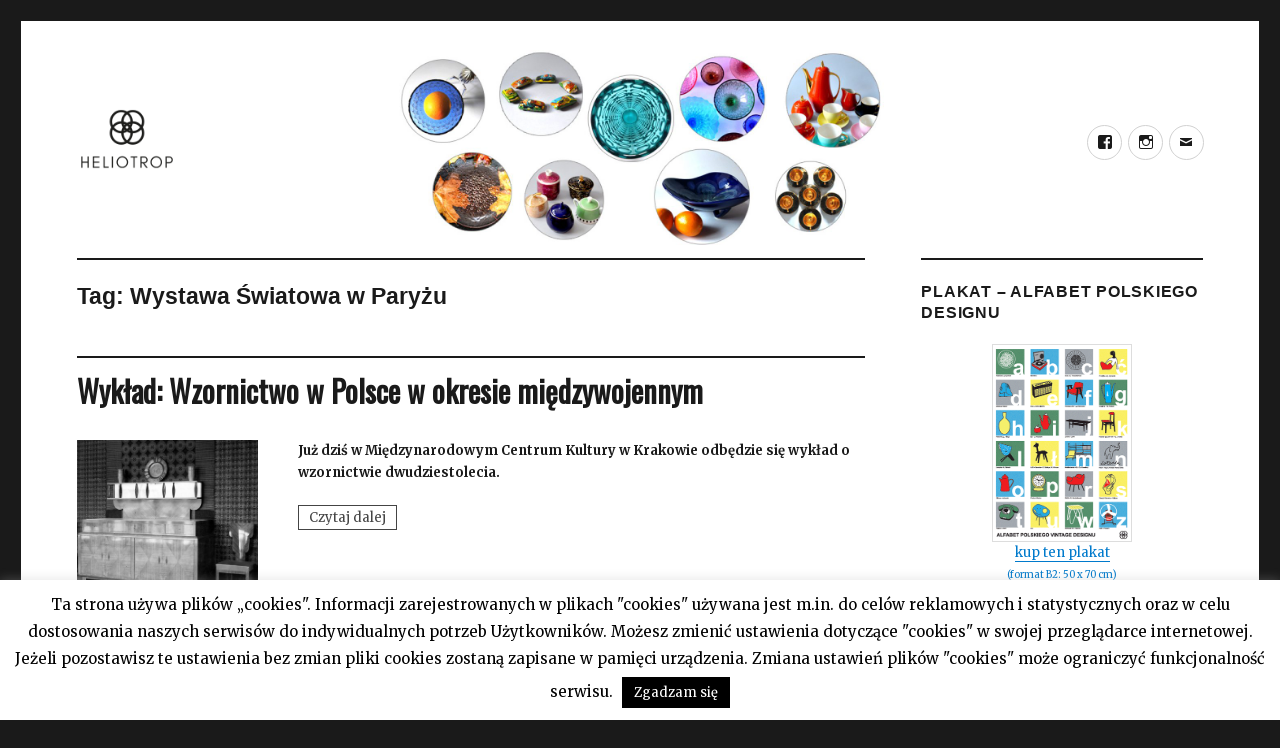

--- FILE ---
content_type: text/html; charset=UTF-8
request_url: https://heliotropvintage.pl/tag/wystawa-swiatowa-w-paryzu/
body_size: 10501
content:

<!DOCTYPE html>
<html lang="pl-PL"
 xmlns:fb="http://ogp.me/ns/fb#" class="no-js">
<head>
	<meta name="description" content="Heliotrop Vintage - Blog o designie &#8211; wystawach, szkle, ceramice, meblach." />
	<meta charset="UTF-8">
	<meta name="viewport" content="width=device-width, initial-scale=1">
	<link rel="profile" href="http://gmpg.org/xfn/11">
		<script>(function(html){html.className = html.className.replace(/\bno-js\b/,'js')})(document.documentElement);</script>
<title>Wystawa Światowa w Paryżu &#8211; Heliotrop Vintage</title>
<meta name='robots' content='max-image-preview:large' />
<link rel='dns-prefetch' href='//platform-api.sharethis.com' />
<link rel='dns-prefetch' href='//fonts.googleapis.com' />
<link rel='dns-prefetch' href='//s.w.org' />
<link rel="alternate" type="application/rss+xml" title="Heliotrop Vintage &raquo; Kanał z wpisami" href="https://heliotropvintage.pl/feed/" />
<link rel="alternate" type="application/rss+xml" title="Heliotrop Vintage &raquo; Kanał z wpisami otagowanymi jako Wystawa Światowa w Paryżu" href="https://heliotropvintage.pl/tag/wystawa-swiatowa-w-paryzu/feed/" />
		<script type="text/javascript">
			window._wpemojiSettings = {"baseUrl":"https:\/\/s.w.org\/images\/core\/emoji\/13.1.0\/72x72\/","ext":".png","svgUrl":"https:\/\/s.w.org\/images\/core\/emoji\/13.1.0\/svg\/","svgExt":".svg","source":{"concatemoji":"https:\/\/heliotropvintage.pl\/wp-includes\/js\/wp-emoji-release.min.js?ver=5.8.12"}};
			!function(e,a,t){var n,r,o,i=a.createElement("canvas"),p=i.getContext&&i.getContext("2d");function s(e,t){var a=String.fromCharCode;p.clearRect(0,0,i.width,i.height),p.fillText(a.apply(this,e),0,0);e=i.toDataURL();return p.clearRect(0,0,i.width,i.height),p.fillText(a.apply(this,t),0,0),e===i.toDataURL()}function c(e){var t=a.createElement("script");t.src=e,t.defer=t.type="text/javascript",a.getElementsByTagName("head")[0].appendChild(t)}for(o=Array("flag","emoji"),t.supports={everything:!0,everythingExceptFlag:!0},r=0;r<o.length;r++)t.supports[o[r]]=function(e){if(!p||!p.fillText)return!1;switch(p.textBaseline="top",p.font="600 32px Arial",e){case"flag":return s([127987,65039,8205,9895,65039],[127987,65039,8203,9895,65039])?!1:!s([55356,56826,55356,56819],[55356,56826,8203,55356,56819])&&!s([55356,57332,56128,56423,56128,56418,56128,56421,56128,56430,56128,56423,56128,56447],[55356,57332,8203,56128,56423,8203,56128,56418,8203,56128,56421,8203,56128,56430,8203,56128,56423,8203,56128,56447]);case"emoji":return!s([10084,65039,8205,55357,56613],[10084,65039,8203,55357,56613])}return!1}(o[r]),t.supports.everything=t.supports.everything&&t.supports[o[r]],"flag"!==o[r]&&(t.supports.everythingExceptFlag=t.supports.everythingExceptFlag&&t.supports[o[r]]);t.supports.everythingExceptFlag=t.supports.everythingExceptFlag&&!t.supports.flag,t.DOMReady=!1,t.readyCallback=function(){t.DOMReady=!0},t.supports.everything||(n=function(){t.readyCallback()},a.addEventListener?(a.addEventListener("DOMContentLoaded",n,!1),e.addEventListener("load",n,!1)):(e.attachEvent("onload",n),a.attachEvent("onreadystatechange",function(){"complete"===a.readyState&&t.readyCallback()})),(n=t.source||{}).concatemoji?c(n.concatemoji):n.wpemoji&&n.twemoji&&(c(n.twemoji),c(n.wpemoji)))}(window,document,window._wpemojiSettings);
		</script>
		<style type="text/css">
img.wp-smiley,
img.emoji {
	display: inline !important;
	border: none !important;
	box-shadow: none !important;
	height: 1em !important;
	width: 1em !important;
	margin: 0 .07em !important;
	vertical-align: -0.1em !important;
	background: none !important;
	padding: 0 !important;
}
</style>
	<link rel='stylesheet' id='wp-block-library-css'  href='https://heliotropvintage.pl/wp-includes/css/dist/block-library/style.min.css?ver=5.8.12' type='text/css' media='all' />
<link rel='stylesheet' id='cookie-law-info-css'  href='https://heliotropvintage.pl/wp-content/plugins/cookie-law-info/public/css/cookie-law-info-public.css?ver=2.0.6' type='text/css' media='all' />
<link rel='stylesheet' id='cookie-law-info-gdpr-css'  href='https://heliotropvintage.pl/wp-content/plugins/cookie-law-info/public/css/cookie-law-info-gdpr.css?ver=2.0.6' type='text/css' media='all' />
<link rel='stylesheet' id='event-post-css'  href='https://heliotropvintage.pl/wp-content/plugins/event-post/css/event-post.css?ver=1640685620' type='text/css' media='all' />
<link rel='stylesheet' id='openlayers-css'  href='https://heliotropvintage.pl/wp-content/plugins/event-post/css/ol.css?ver=1640685620' type='text/css' media='all' />
<link rel='stylesheet' id='dashicons-css'  href='https://heliotropvintage.pl/wp-includes/css/dashicons.min.css?ver=5.8.12' type='text/css' media='all' />
<link rel='stylesheet' id='wpos-slick-style-css'  href='https://heliotropvintage.pl/wp-content/plugins/wp-responsive-recent-post-slider/assets/css/slick.css?ver=1.4.4' type='text/css' media='all' />
<link rel='stylesheet' id='wppsac-public-style-css'  href='https://heliotropvintage.pl/wp-content/plugins/wp-responsive-recent-post-slider/assets/css/recent-post-style.css?ver=1.4.4' type='text/css' media='all' />
<link rel='stylesheet' id='twentysixteen-fonts-css'  href='https://fonts.googleapis.com/css?family=Merriweather%3A400%2C700%2C900%2C400italic%2C700italic%2C900italic%7CInconsolata%3A400&#038;subset=latin%2Clatin-ext' type='text/css' media='all' />
<link rel='stylesheet' id='genericons-css'  href='https://heliotropvintage.pl/wp-content/themes/twentysixteen/genericons/genericons.css?ver=3.4.1' type='text/css' media='all' />
<link rel='stylesheet' id='twentysixteen-style-css'  href='https://heliotropvintage.pl/wp-content/themes/twentysixteen/style.css?ver=5.8.12' type='text/css' media='all' />
<!--[if lt IE 10]>
<link rel='stylesheet' id='twentysixteen-ie-css'  href='https://heliotropvintage.pl/wp-content/themes/twentysixteen/css/ie.css?ver=20160816' type='text/css' media='all' />
<![endif]-->
<!--[if lt IE 9]>
<link rel='stylesheet' id='twentysixteen-ie8-css'  href='https://heliotropvintage.pl/wp-content/themes/twentysixteen/css/ie8.css?ver=20160816' type='text/css' media='all' />
<![endif]-->
<!--[if lt IE 8]>
<link rel='stylesheet' id='twentysixteen-ie7-css'  href='https://heliotropvintage.pl/wp-content/themes/twentysixteen/css/ie7.css?ver=20160816' type='text/css' media='all' />
<![endif]-->
<link rel='stylesheet' id='nextgen_widgets_style-css'  href='https://heliotropvintage.pl/wp-content/plugins/nextgen-gallery/products/photocrati_nextgen/modules/widget/static/widgets.css?ver=3.18' type='text/css' media='all' />
<link rel='stylesheet' id='nextgen_basic_thumbnails_style-css'  href='https://heliotropvintage.pl/wp-content/plugins/nextgen-gallery/products/photocrati_nextgen/modules/nextgen_basic_gallery/static/thumbnails/nextgen_basic_thumbnails.css?ver=3.18' type='text/css' media='all' />
<link rel='stylesheet' id='nextgen_basic_slideshow_style-css'  href='https://heliotropvintage.pl/wp-content/plugins/nextgen-gallery/products/photocrati_nextgen/modules/nextgen_basic_gallery/static/slideshow/ngg_basic_slideshow.css?ver=3.18' type='text/css' media='all' />
<script type='text/javascript' src='https://heliotropvintage.pl/wp-includes/js/jquery/jquery.min.js?ver=3.6.0' id='jquery-core-js'></script>
<script type='text/javascript' src='https://heliotropvintage.pl/wp-includes/js/jquery/jquery-migrate.min.js?ver=3.3.2' id='jquery-migrate-js'></script>
<script type='text/javascript' id='cookie-law-info-js-extra'>
/* <![CDATA[ */
var Cli_Data = {"nn_cookie_ids":[],"cookielist":[],"non_necessary_cookies":[],"ccpaEnabled":"","ccpaRegionBased":"","ccpaBarEnabled":"","strictlyEnabled":["necessary","obligatoire"],"ccpaType":"gdpr","js_blocking":"","custom_integration":"","triggerDomRefresh":"","secure_cookies":""};
var cli_cookiebar_settings = {"animate_speed_hide":"500","animate_speed_show":"500","background":"#fff","border":"#444","border_on":"","button_1_button_colour":"#000","button_1_button_hover":"#000000","button_1_link_colour":"#fff","button_1_as_button":"1","button_1_new_win":"","button_2_button_colour":"#333","button_2_button_hover":"#292929","button_2_link_colour":"#444","button_2_as_button":"","button_2_hidebar":"","button_3_button_colour":"#000","button_3_button_hover":"#000000","button_3_link_colour":"#fff","button_3_as_button":"1","button_3_new_win":"","button_4_button_colour":"#000","button_4_button_hover":"#000000","button_4_link_colour":"#fff","button_4_as_button":"1","button_7_button_colour":"#61a229","button_7_button_hover":"#4e8221","button_7_link_colour":"#fff","button_7_as_button":"1","button_7_new_win":"","font_family":"inherit","header_fix":"","notify_animate_hide":"1","notify_animate_show":"","notify_div_id":"#cookie-law-info-bar","notify_position_horizontal":"right","notify_position_vertical":"bottom","scroll_close":"","scroll_close_reload":"","accept_close_reload":"","reject_close_reload":"","showagain_tab":"1","showagain_background":"#fff","showagain_border":"#000","showagain_div_id":"#cookie-law-info-again","showagain_x_position":"10px","text":"#000","show_once_yn":"","show_once":"10000","logging_on":"","as_popup":"","popup_overlay":"1","bar_heading_text":"","cookie_bar_as":"banner","popup_showagain_position":"bottom-right","widget_position":"left"};
var log_object = {"ajax_url":"https:\/\/heliotropvintage.pl\/wp-admin\/admin-ajax.php"};
/* ]]> */
</script>
<script type='text/javascript' src='https://heliotropvintage.pl/wp-content/plugins/cookie-law-info/public/js/cookie-law-info-public.js?ver=2.0.6' id='cookie-law-info-js'></script>
<!--[if lt IE 9]>
<script type='text/javascript' src='https://heliotropvintage.pl/wp-content/themes/twentysixteen/js/html5.js?ver=3.7.3' id='twentysixteen-html5-js'></script>
<![endif]-->
<script type='text/javascript' src='https://platform-api.sharethis.com/js/sharethis.js#product=ga&#038;property=58f664d632576e001193b1e1' id='googleanalytics-platform-sharethis-js'></script>
<link rel="https://api.w.org/" href="https://heliotropvintage.pl/wp-json/" /><link rel="alternate" type="application/json" href="https://heliotropvintage.pl/wp-json/wp/v2/tags/2407" /><link rel="EditURI" type="application/rsd+xml" title="RSD" href="https://heliotropvintage.pl/xmlrpc.php?rsd" />
<link rel="wlwmanifest" type="application/wlwmanifest+xml" href="https://heliotropvintage.pl/wp-includes/wlwmanifest.xml" /> 
<meta name="generator" content="WordPress 5.8.12" />
<meta property="fb:app_id" content="323659231365289"/><link rel="icon" type="image/png" href="/favicon.png" />
<script async src="//pagead2.googlesyndication.com/pagead/js/adsbygoogle.js"></script>
<script>
     //(adsbygoogle = window.adsbygoogle || []).push({
      //    google_ad_client: "ca-pub-5374920595684096",
      //    enable_page_level_ads: true
    // });
</script>
<script>
   //setInterval(function() { ga('send', 'event', 'NoBounce', 'Over 10 sec'); }, 10000);
</script>
<meta property="fb:app_id" content="323659231365289"><meta property="fb:admins" content="">            <div id="fb-root"></div>
            <script>(function (d, s, id) {
                    var js, fjs = d.getElementsByTagName(s)[0];
                    if (d.getElementById(id))
                        return;
                    js = d.createElement(s);
                    js.id = id;
                    js.src = "//connect.facebook.net/pl_PL/sdk.js#xfbml=1&version=v2.0";
                    fjs.parentNode.insertBefore(js, fjs);
                }(document, 'script', 'facebook-jssdk'));</script>
            <!-- Analytics by WP-Statistics v13.1.3 - https://wp-statistics.com/ -->
<script>var WP_Statistics_http = new XMLHttpRequest();WP_Statistics_http.open('GET', 'https://heliotropvintage.pl/wp-json/wp-statistics/v2/hit?_=1769598734&_wpnonce=81db7344cf&wp_statistics_hit_rest=yes&browser=Nieznane&platform=Nieznane&version=Nieznane&referred=https://heliotropvintage.pl&ip=3.148.251.221&exclusion_match=yes&exclusion_reason=CrawlerDetect&ua=Mozilla/5.0 (Macintosh; Intel Mac OS X 10_15_7) AppleWebKit/537.36 (KHTML, like Gecko) Chrome/131.0.0.0 Safari/537.36; ClaudeBot/1.0; +claudebot@anthropic.com)&track_all=0&timestamp=1769602334&current_page_type=post_tag&current_page_id=2407&search_query&page_uri=/tag/wystawa-swiatowa-w-paryzu/&user_id=0', true);WP_Statistics_http.setRequestHeader("Content-Type", "application/json;charset=UTF-8");WP_Statistics_http.send(null);</script>
			<script type="text/javascript">
				var cli_flush_cache = true;
			</script>
<script>
(function() {
	(function (i, s, o, g, r, a, m) {
		i['GoogleAnalyticsObject'] = r;
		i[r] = i[r] || function () {
				(i[r].q = i[r].q || []).push(arguments)
			}, i[r].l = 1 * new Date();
		a = s.createElement(o),
			m = s.getElementsByTagName(o)[0];
		a.async = 1;
		a.src = g;
		m.parentNode.insertBefore(a, m)
	})(window, document, 'script', 'https://google-analytics.com/analytics.js', 'ga');

	ga('create', 'UA-97639276-1', 'auto');
			ga('send', 'pageview');
	})();
</script>
	<style type="text/css" id="twentysixteen-header-css">
		.site-branding {
			margin: 0 auto 0 0;
		}

		.site-branding .site-title,
		.site-description {
			clip: rect(1px, 1px, 1px, 1px);
			position: absolute;
		}
	</style>
	</head>

<body class="archive tag tag-wystawa-swiatowa-w-paryzu tag-2407 wp-custom-logo hfeed">
<div id="page" class="site">
	<div class="site-inner">
		<a class="skip-link screen-reader-text" href="#content">Przeskocz do treści</a>

		<header id="masthead" class="site-header" role="banner">
			<div class="site-header-main">
				<div class="site-branding">
					<a href="https://heliotropvintage.pl/" class="custom-logo-link" rel="home"><img width="240" height="240" src="https://heliotropvintage.pl/wp-content/uploads/2017/02/cropped-heliotrop_logo.png" class="custom-logo" alt="Heliotrop Vintage" srcset="https://heliotropvintage.pl/wp-content/uploads/2017/02/cropped-heliotrop_logo.png 240w, https://heliotropvintage.pl/wp-content/uploads/2017/02/cropped-heliotrop_logo-150x150.png 150w" sizes="(max-width: 240px) 85vw, 240px" /></a>
											<p class="site-title"><a href="https://heliotropvintage.pl/" rel="home">Heliotrop Vintage</a></p>
											<p class="site-description">Blog o designie &#8211; wystawach, szkle, ceramice, meblach.</p>
									</div><!-- .site-branding -->

									<button id="menu-toggle" class="menu-toggle">Menu</button>

					<div id="site-header-menu" class="site-header-menu">
						
													<nav id="social-navigation" class="social-navigation" role="navigation" aria-label="Menu odnośników serwisów społecznościowych">
								<div class="menu-glowne-container"><ul id="menu-glowne" class="social-links-menu"><li id="menu-item-27" class="menu-item menu-item-type-custom menu-item-object-custom menu-item-27"><a href="https://www.facebook.com/heliotropvintage"><span class="screen-reader-text">facebook</span></a></li>
<li id="menu-item-28" class="menu-item menu-item-type-custom menu-item-object-custom menu-item-28"><a href="https://www.instagram.com/heliotrop_vintage/"><span class="screen-reader-text">instagram</span></a></li>
<li id="menu-item-4398" class="menu-item menu-item-type-custom menu-item-object-custom menu-item-4398"><a href="mailto:heliotrop@heliotropvintage.pl"><span class="screen-reader-text">mail</span></a></li>
</ul></div>							</nav><!-- .social-navigation -->
											</div><!-- .site-header-menu -->
							</div><!-- .site-header-main -->

											<div class="header-image">
					<a href="https://heliotropvintage.pl/" rel="home">
						<img src="https://heliotropvintage.pl/wp-content/uploads/2019/02/cropped-heliotrop-top-1.jpg" srcset="https://heliotropvintage.pl/wp-content/uploads/2019/02/cropped-heliotrop-top-1-300x120.jpg 300w, https://heliotropvintage.pl/wp-content/uploads/2019/02/cropped-heliotrop-top-1-768x307.jpg 768w, https://heliotropvintage.pl/wp-content/uploads/2019/02/cropped-heliotrop-top-1-1024x410.jpg 1024w, https://heliotropvintage.pl/wp-content/uploads/2019/02/cropped-heliotrop-top-1.jpg 1200w" sizes="(max-width: 709px) 85vw, (max-width: 909px) 81vw, (max-width: 1362px) 88vw, 1200px" width="1200" height="480" alt="Heliotrop Vintage">
					</a>
				</div><!-- .header-image -->
					</header><!-- .site-header -->

		<div id="content" class="site-content">

	<div id="primary" class="content-area">
		<main id="main" class="site-main" role="main">

		
			<header class="page-header">
				<h1 class="page-title">Tag: <span>Wystawa Światowa w Paryżu</span></h1>			</header><!-- .page-header -->

			
<article id="post-4131" class="post-4131 post type-post status-publish format-standard has-post-thumbnail hentry category-meble category-spotkanie category-sztuka tag-art-deco tag-blok tag-dwudziestolecie-miedzywojenne tag-jozef-a-mrozek tag-krakow tag-lad tag-polskie-wzornictwo tag-praesens tag-sztuka-do-rzeczy-design-w-krakowie tag-sztuka-stosowana tag-warsztaty-krakowie tag-wyklad tag-wystawa-swiatowa-w-paryzu tag-wzornictwo">
	<header class="entry-header">
		
		<h2 class="entry-title"><a href="https://heliotropvintage.pl/2018/11/wyklad-wzornictwo-w-polsce-w-okresie-miedzywojennym/" rel="bookmark">Wykład: Wzornictwo w Polsce w okresie międzywojennym</a></h2>	</header><!-- .entry-header -->

	
	
	<a class="post-thumbnail" href="https://heliotropvintage.pl/2018/11/wyklad-wzornictwo-w-polsce-w-okresie-miedzywojennym/" aria-hidden="true">
		<img width="800" height="719" src="https://heliotropvintage.pl/wp-content/uploads/2018/11/dwudziestolecie.jpg" class="attachment-post-thumbnail size-post-thumbnail wp-post-image" alt="Wykład: Wzornictwo w Polsce w okresie międzywojennym" loading="lazy" srcset="https://heliotropvintage.pl/wp-content/uploads/2018/11/dwudziestolecie.jpg 800w, https://heliotropvintage.pl/wp-content/uploads/2018/11/dwudziestolecie-300x270.jpg 300w, https://heliotropvintage.pl/wp-content/uploads/2018/11/dwudziestolecie-768x690.jpg 768w" sizes="(max-width: 709px) 85vw, (max-width: 909px) 67vw, (max-width: 984px) 60vw, (max-width: 1362px) 62vw, 840px" />	</a>

	
	<div class="entry-content">
		<p><strong>Już dziś w Międzynarodowym Centrum Kultury w Krakowie odbędzie się wykład o wzornictwie dwudziestolecia.</strong></p>
<p> <a href="https://heliotropvintage.pl/2018/11/wyklad-wzornictwo-w-polsce-w-okresie-miedzywojennym/#more-4131" class="more-link">Czytaj dalej<span class="screen-reader-text"> Wykład: Wzornictwo w Polsce w okresie międzywojennym</span></a></p>
	</div><!-- .entry-content -->

	<footer class="entry-footer">
		<span class="byline"><span class="author vcard"><img alt='' src='https://secure.gravatar.com/avatar/b6dd1b2db461e8b487e9f68e3ded3d4f?s=49&#038;d=mm&#038;r=g' srcset='https://secure.gravatar.com/avatar/b6dd1b2db461e8b487e9f68e3ded3d4f?s=98&#038;d=mm&#038;r=g 2x' class='avatar avatar-49 photo' height='49' width='49' loading='lazy'/><span class="screen-reader-text">Autor </span> <a class="url fn n" href="https://heliotropvintage.pl/author/heliotrop/">heliotrop</a></span></span><span class="posted-on"><span class="screen-reader-text">Opublikowano </span><a href="https://heliotropvintage.pl/2018/11/wyklad-wzornictwo-w-polsce-w-okresie-miedzywojennym/" rel="bookmark"><time class="entry-date published" datetime="2018-11-21T06:24:14+01:00">21 listopada 2018</time><time class="updated" datetime="2018-11-23T11:18:49+01:00">23 listopada 2018</time></a></span><span class="cat-links"><span class="screen-reader-text">Kategorie </span><a href="https://heliotropvintage.pl/category/meble/" rel="category tag">Meble</a> <a href="https://heliotropvintage.pl/category/spotkanie/" rel="category tag">Spotkanie</a> <a href="https://heliotropvintage.pl/category/sztuka/" rel="category tag">sztuka</a></span><span class="tags-links"><span class="screen-reader-text">Tagi </span><a href="https://heliotropvintage.pl/tag/art-deco/" rel="tag">art deco</a>, <a href="https://heliotropvintage.pl/tag/blok/" rel="tag">Blok</a>, <a href="https://heliotropvintage.pl/tag/dwudziestolecie-miedzywojenne/" rel="tag">dwudziestolecie międzywojenne</a>, <a href="https://heliotropvintage.pl/tag/jozef-a-mrozek/" rel="tag">Józef A. Mrozek</a>, <a href="https://heliotropvintage.pl/tag/krakow/" rel="tag">kraków</a>, <a href="https://heliotropvintage.pl/tag/lad/" rel="tag">Ład</a>, <a href="https://heliotropvintage.pl/tag/polskie-wzornictwo/" rel="tag">polskie wzornictwo</a>, <a href="https://heliotropvintage.pl/tag/praesens/" rel="tag">Praesens</a>, <a href="https://heliotropvintage.pl/tag/sztuka-do-rzeczy-design-w-krakowie/" rel="tag">Sztuka do rzeczy – design w Krakowie</a>, <a href="https://heliotropvintage.pl/tag/sztuka-stosowana/" rel="tag">sztuka stosowana</a>, <a href="https://heliotropvintage.pl/tag/warsztaty-krakowie/" rel="tag">Warsztaty Krakowie</a>, <a href="https://heliotropvintage.pl/tag/wyklad/" rel="tag">wykład</a>, <a href="https://heliotropvintage.pl/tag/wystawa-swiatowa-w-paryzu/" rel="tag">Wystawa Światowa w Paryżu</a>, <a href="https://heliotropvintage.pl/tag/wzornictwo/" rel="tag">wzornictwo</a></span>			</footer><!-- .entry-footer -->
</article><!-- #post-## -->

		</main><!-- .site-main -->
	</div><!-- .content-area -->


	<aside id="secondary" class="sidebar widget-area" role="complementary">
		<section id="custom_html-3" class="widget_text widget widget_custom_html"><h2 class="widget-title">plakat &#8211; ALFABET POLSKIEGO DESIGNU</h2><div class="textwidget custom-html-widget"><div style="text-align: center;">
				<a href="https://allegro.pl/oferta/alfabet-polskiego-vintage-designu-plakat-prl-wawa-8494340194" target="_blank" rel="noopener">
					<img src="/wp-includes/images/alfabet-mini.png" style="border: 1px solid #dddddd; max-width:50%; display: inline-block;"><br>
					kup ten plakat 
					<br><span style="font-size:0.6rem;">(format B2: 50 x 70 cm)</span>
				</a>
</div></div></section><section id="custom_html-2" class="widget_text widget widget_custom_html"><h2 class="widget-title">posłuchaj Podcastu</h2><div class="textwidget custom-html-widget"><style>
	#podcast-odcinki li {
		padding-bottom: 1rem;
	}
	#podcast-odcinki li:last-child {
		padding-bottom: 0;
	}
</style>
<ul style="font-size:11px;" id="podcast-odcinki">
	<li><a href="https://heliotropvintage.pl/podcast-heliotrop/odcinek-08-manilove/">Odcinek #08 – Manilove</a>
	</li>	
	<li><a href="https://heliotropvintage.pl/podcast-heliotrop/odcinek-07-mateusz-grobelny/">Odcinek #07 – Mateusz Grobelny</a>
	</li>	
	<li><a href="https://heliotropvintage.pl/odcinek-06-izabela-gkagkanis-gaganis/">Odcinek #06 – Izabela Gkagkanis - Gaganis</a>
	</li>
	<li><a href="https://heliotropvintage.pl/podcast-heliotrop/odcinek-05-krzysztof-bocian-stratus/">Odcinek #05 - Krzysztof Bocian - Stratus</a>
	</li>
	<li><a href="https://heliotropvintage.pl/podcast-heliotrop/odcinek-04-marcin-skalski-kuznia-skaly/">Odcinek #04 - Marcin Skalski - Kuźnia Skały</a>
	</li>
	<li><a href="https://heliotropvintage.pl/podcast-heliotrop/odcinek-02-tartaruga-jadzia-lenart-i-wiktoria-podolec/">Odcinek #02 – Tartaruga – Jadzia Lenart i Wiktoria Podolec</a>
	</li>
	<li><a href="https://heliotropvintage.pl/podcast-heliotrop/odcinek-01-dadu-czyli-danuta-duszniak/">Odcinek #01 – DaDu, czyli Danuta Duszniak</a>	
	</li>

	
	
	
	
</ul>
</div></section><section id="simpletags-3" class="widget widget-simpletags"><h2 class="widget-title">Tagi</h2>
<!-- Generated by Simple Tags 2.4.7 - http://wordpress.org/extend/plugins/simple-tags -->
	<div class="st-tag-cloud">
	<a href="https://heliotropvintage.pl/tag/polski-design/" id="tag-link-73" class="st-tags t0" title="18 topics" rel="tag" style="font-size:8pt; color:#cccccc;">polski design</a>
<a href="https://heliotropvintage.pl/tag/prl/" id="tag-link-4" class="st-tags t1" title="57 topics" rel="tag" style="font-size:9.4pt; color:#b7b7b7;">prl</a>
<a href="https://heliotropvintage.pl/tag/malarstwo/" id="tag-link-807" class="st-tags t0" title="19 topics" rel="tag" style="font-size:8pt; color:#cccccc;">malarstwo</a>
<a href="https://heliotropvintage.pl/tag/sztuka/" id="tag-link-261" class="st-tags t0" title="39 topics" rel="tag" style="font-size:8pt; color:#cccccc;">sztuka</a>
<a href="https://heliotropvintage.pl/tag/szklo/" id="tag-link-37" class="st-tags t3" title="96 topics" rel="tag" style="font-size:12.2pt; color:#8e8e8e;">szkło</a>
<a href="https://heliotropvintage.pl/tag/porcelana/" id="tag-link-107" class="st-tags t0" title="31 topics" rel="tag" style="font-size:8pt; color:#cccccc;">porcelana</a>
<a href="https://heliotropvintage.pl/tag/eryka-trzewik-drost/" id="tag-link-36" class="st-tags t0" title="25 topics" rel="tag" style="font-size:8pt; color:#cccccc;">Eryka Trzewik-Drost</a>
<a href="https://heliotropvintage.pl/tag/jan-sylwester-drost/" id="tag-link-66" class="st-tags t0" title="21 topics" rel="tag" style="font-size:8pt; color:#cccccc;">Jan Sylwester Drost</a>
<a href="https://heliotropvintage.pl/tag/tkanina-unikatowa/" id="tag-link-3134" class="st-tags t0" title="21 topics" rel="tag" style="font-size:8pt; color:#cccccc;">tkanina unikatowa</a>
<a href="https://heliotropvintage.pl/tag/warszawa/" id="tag-link-94" class="st-tags t7" title="196 topics" rel="tag" style="font-size:17.8pt; color:#3d3d3d;">Warszawa</a>
<a href="https://heliotropvintage.pl/tag/spotkanie/" id="tag-link-1180" class="st-tags t2" title="78 topics" rel="tag" style="font-size:10.8pt; color:#a3a3a3;">spotkanie</a>
<a href="https://heliotropvintage.pl/tag/ceramika-unikatowa/" id="tag-link-1796" class="st-tags t0" title="17 topics" rel="tag" style="font-size:8pt; color:#cccccc;">ceramika unikatowa</a>
<a href="https://heliotropvintage.pl/tag/grafika/" id="tag-link-303" class="st-tags t0" title="25 topics" rel="tag" style="font-size:8pt; color:#cccccc;">grafika</a>
<a href="https://heliotropvintage.pl/tag/wystawa/" id="tag-link-69" class="st-tags t10" title="271 topics" rel="tag" style="font-size:22pt; color:#000000;">wystawa</a>
<a href="https://heliotropvintage.pl/tag/muzeum-warszawy/" id="tag-link-1156" class="st-tags t0" title="17 topics" rel="tag" style="font-size:8pt; color:#cccccc;">Muzeum Warszawy</a>
<a href="https://heliotropvintage.pl/tag/design/" id="tag-link-10" class="st-tags t2" title="87 topics" rel="tag" style="font-size:10.8pt; color:#a3a3a3;">design</a>
<a href="https://heliotropvintage.pl/tag/ksiazka/" id="tag-link-883" class="st-tags t0" title="16 topics" rel="tag" style="font-size:8pt; color:#cccccc;">książka</a>
<a href="https://heliotropvintage.pl/tag/desa-unicum/" id="tag-link-1598" class="st-tags t0" title="15 topics" rel="tag" style="font-size:8pt; color:#cccccc;">DESA Unicum</a>
<a href="https://heliotropvintage.pl/tag/boleslawiec/" id="tag-link-120" class="st-tags t0" title="18 topics" rel="tag" style="font-size:8pt; color:#cccccc;">Bolesławiec</a>
<a href="https://heliotropvintage.pl/tag/instytut-wzornictwa-przemyslowego/" id="tag-link-47" class="st-tags t0" title="21 topics" rel="tag" style="font-size:8pt; color:#cccccc;">Instytut Wzornictwa Przemysłowego</a>
<a href="https://heliotropvintage.pl/tag/tkanina/" id="tag-link-1773" class="st-tags t1" title="59 topics" rel="tag" style="font-size:9.4pt; color:#b7b7b7;">tkanina</a>
<a href="https://heliotropvintage.pl/tag/agnieszka-bar/" id="tag-link-725" class="st-tags t0" title="16 topics" rel="tag" style="font-size:8pt; color:#cccccc;">Agnieszka Bar</a>
<a href="https://heliotropvintage.pl/tag/cezary-lisowski/" id="tag-link-1566" class="st-tags t0" title="15 topics" rel="tag" style="font-size:8pt; color:#cccccc;">Cezary Lisowski</a>
<a href="https://heliotropvintage.pl/tag/wroclaw/" id="tag-link-262" class="st-tags t1" title="51 topics" rel="tag" style="font-size:9.4pt; color:#b7b7b7;">Wrocław</a>
<a href="https://heliotropvintage.pl/tag/ksiazki/" id="tag-link-108" class="st-tags t0" title="16 topics" rel="tag" style="font-size:8pt; color:#cccccc;">książki</a>
<a href="https://heliotropvintage.pl/tag/wzornictwo/" id="tag-link-1009" class="st-tags t1" title="46 topics" rel="tag" style="font-size:9.4pt; color:#b7b7b7;">wzornictwo</a>
<a href="https://heliotropvintage.pl/tag/wyklad/" id="tag-link-1415" class="st-tags t1" title="41 topics" rel="tag" style="font-size:9.4pt; color:#b7b7b7;">wykład</a>
<a href="https://heliotropvintage.pl/tag/akademia-sztuk-pieknych-im-e-geppera/" id="tag-link-1607" class="st-tags t0" title="21 topics" rel="tag" style="font-size:8pt; color:#cccccc;">Akademia Sztuk Pięknych im. E. Geppera</a>
<a href="https://heliotropvintage.pl/tag/architektura/" id="tag-link-98" class="st-tags t0" title="26 topics" rel="tag" style="font-size:8pt; color:#cccccc;">architektura</a>
<a href="https://heliotropvintage.pl/tag/krakow/" id="tag-link-247" class="st-tags t0" title="32 topics" rel="tag" style="font-size:8pt; color:#cccccc;">kraków</a>
<a href="https://heliotropvintage.pl/tag/vintage/" id="tag-link-31" class="st-tags t0" title="16 topics" rel="tag" style="font-size:8pt; color:#cccccc;">vintage</a>
<a href="https://heliotropvintage.pl/tag/rzezba/" id="tag-link-1385" class="st-tags t0" title="30 topics" rel="tag" style="font-size:8pt; color:#cccccc;">rzeźba</a>
<a href="https://heliotropvintage.pl/tag/meble/" id="tag-link-3" class="st-tags t1" title="59 topics" rel="tag" style="font-size:9.4pt; color:#b7b7b7;">meble</a>
<a href="https://heliotropvintage.pl/tag/warsztaty/" id="tag-link-281" class="st-tags t0" title="18 topics" rel="tag" style="font-size:8pt; color:#cccccc;">warsztaty</a>
<a href="https://heliotropvintage.pl/tag/akademia-sztuk-pieknych-w-warszawie/" id="tag-link-1421" class="st-tags t0" title="15 topics" rel="tag" style="font-size:8pt; color:#cccccc;">Akademia Sztuk Pięknych w Warszawie</a>
<a href="https://heliotropvintage.pl/tag/cepelia/" id="tag-link-699" class="st-tags t0" title="22 topics" rel="tag" style="font-size:8pt; color:#cccccc;">Cepelia</a>
<a href="https://heliotropvintage.pl/tag/poznan/" id="tag-link-256" class="st-tags t0" title="25 topics" rel="tag" style="font-size:8pt; color:#cccccc;">Poznań</a>
<a href="https://heliotropvintage.pl/tag/fotografia/" id="tag-link-1667" class="st-tags t0" title="18 topics" rel="tag" style="font-size:8pt; color:#cccccc;">fotografia</a>
<a href="https://heliotropvintage.pl/tag/stanislaw-brach/" id="tag-link-1489" class="st-tags t0" title="18 topics" rel="tag" style="font-size:8pt; color:#cccccc;">Stanisław Brach</a>
<a href="https://heliotropvintage.pl/tag/lodz-design-festival/" id="tag-link-168" class="st-tags t0" title="25 topics" rel="tag" style="font-size:8pt; color:#cccccc;">lodz design festival</a>
<a href="https://heliotropvintage.pl/tag/rzemioslo/" id="tag-link-440" class="st-tags t0" title="20 topics" rel="tag" style="font-size:8pt; color:#cccccc;">Rzemiosło</a>
<a href="https://heliotropvintage.pl/tag/moda/" id="tag-link-198" class="st-tags t0" title="21 topics" rel="tag" style="font-size:8pt; color:#cccccc;">moda</a>
<a href="https://heliotropvintage.pl/tag/lodz/" id="tag-link-265" class="st-tags t1" title="41 topics" rel="tag" style="font-size:9.4pt; color:#b7b7b7;">Łódź</a>
<a href="https://heliotropvintage.pl/tag/ceramika/" id="tag-link-135" class="st-tags t5" title="145 topics" rel="tag" style="font-size:15pt; color:#666666;">ceramika</a>
<a href="https://heliotropvintage.pl/tag/bizuteria/" id="tag-link-689" class="st-tags t0" title="15 topics" rel="tag" style="font-size:8pt; color:#cccccc;">biżuteria</a></div>

</section><section id="null-instagram-feed-2" class="widget null-instagram-feed"><h2 class="widget-title">Instagram</h2>Instagram has returned invalid data.<p class="clear"><a href="//instagram.com/heliotrop_vintage/" rel="me" target="_self" class="">Follow Me!</a></p></section>	</aside><!-- .sidebar .widget-area -->

		</div><!-- .site-content -->

		<footer id="colophon" class="site-footer" role="contentinfo">
			
							<nav class="social-navigation" role="navigation" aria-label="Menu serwisów społecznościowych w stopce strony">
					<div class="menu-glowne-container"><ul id="menu-glowne-1" class="social-links-menu"><li class="menu-item menu-item-type-custom menu-item-object-custom menu-item-27"><a href="https://www.facebook.com/heliotropvintage"><span class="screen-reader-text">facebook</span></a></li>
<li class="menu-item menu-item-type-custom menu-item-object-custom menu-item-28"><a href="https://www.instagram.com/heliotrop_vintage/"><span class="screen-reader-text">instagram</span></a></li>
<li class="menu-item menu-item-type-custom menu-item-object-custom menu-item-4398"><a href="mailto:heliotrop@heliotropvintage.pl"><span class="screen-reader-text">mail</span></a></li>
</ul></div>				</nav><!-- .social-navigation -->
			
			<div class="site-info">
								<span class="site-title"><a href="https://heliotropvintage.pl/" rel="home">Heliotrop Vintage</a></span>
				<a href="https://pl.wordpress.org/">Dumnie wspierane przez WordPressa</a>
			</div><!-- .site-info -->
		</footer><!-- .site-footer -->
	</div><!-- .site-inner -->
</div><!-- .site -->

<!--googleoff: all--><div id="cookie-law-info-bar" data-nosnippet="true"><span>Ta strona używa plików „cookies". Informacji zarejestrowanych w plikach "cookies" używana jest m.in. do celów reklamowych i statystycznych oraz w celu dostosowania naszych serwisów do indywidualnych potrzeb Użytkowników. Możesz zmienić ustawienia dotyczące "cookies" w swojej przeglądarce internetowej. Jeżeli pozostawisz te ustawienia bez zmian pliki cookies zostaną zapisane w pamięci urządzenia. Zmiana ustawień plików "cookies" może ograniczyć funkcjonalność serwisu. <a role='button' tabindex='0' data-cli_action="accept" id="cookie_action_close_header"  class="medium cli-plugin-button cli-plugin-main-button cookie_action_close_header cli_action_button" style="display:inline-block; ">Zgadzam się</a></span></div><div id="cookie-law-info-again" style="display:none;" data-nosnippet="true"><span id="cookie_hdr_showagain">Prywatność i pliki cookie</span></div><div class="cli-modal" data-nosnippet="true" id="cliSettingsPopup" tabindex="-1" role="dialog" aria-labelledby="cliSettingsPopup" aria-hidden="true">
  <div class="cli-modal-dialog" role="document">
	<div class="cli-modal-content cli-bar-popup">
	  	<button type="button" class="cli-modal-close" id="cliModalClose">
			<svg class="" viewBox="0 0 24 24"><path d="M19 6.41l-1.41-1.41-5.59 5.59-5.59-5.59-1.41 1.41 5.59 5.59-5.59 5.59 1.41 1.41 5.59-5.59 5.59 5.59 1.41-1.41-5.59-5.59z"></path><path d="M0 0h24v24h-24z" fill="none"></path></svg>
			<span class="wt-cli-sr-only">Close</span>
	  	</button>
	  	<div class="cli-modal-body">
			<div class="cli-container-fluid cli-tab-container">
	<div class="cli-row">
		<div class="cli-col-12 cli-align-items-stretch cli-px-0">
			<div class="cli-privacy-overview">
				<h4>Privacy Overview</h4>				<div class="cli-privacy-content">
					<div class="cli-privacy-content-text">This website uses cookies to improve your experience while you navigate through the website. Out of these, the cookies that are categorized as necessary are stored on your browser as they are essential for the working of basic functionalities of the website. We also use third-party cookies that help us analyze and understand how you use this website. These cookies will be stored in your browser only with your consent. You also have the option to opt-out of these cookies. But opting out of some of these cookies may affect your browsing experience.</div>
				</div>
				<a class="cli-privacy-readmore"  aria-label="Show more" tabindex="0" role="button" data-readmore-text="Show more" data-readless-text="Show less"></a>			</div>
		</div>
		<div class="cli-col-12 cli-align-items-stretch cli-px-0 cli-tab-section-container">
												<div class="cli-tab-section">
						<div class="cli-tab-header">
							<a role="button" tabindex="0" class="cli-nav-link cli-settings-mobile" data-target="necessary" data-toggle="cli-toggle-tab">
								Necessary							</a>
							<div class="wt-cli-necessary-checkbox">
                        <input type="checkbox" class="cli-user-preference-checkbox"  id="wt-cli-checkbox-necessary" data-id="checkbox-necessary" checked="checked"  />
                        <label class="form-check-label" for="wt-cli-checkbox-necessary">Necessary</label>
                    </div>
                    <span class="cli-necessary-caption">Always Enabled</span> 						</div>
						<div class="cli-tab-content">
							<div class="cli-tab-pane cli-fade" data-id="necessary">
								<div class="wt-cli-cookie-description">
									Necessary cookies are absolutely essential for the website to function properly. This category only includes cookies that ensures basic functionalities and security features of the website. These cookies do not store any personal information.								</div>
							</div>
						</div>
					</div>
																	<div class="cli-tab-section">
						<div class="cli-tab-header">
							<a role="button" tabindex="0" class="cli-nav-link cli-settings-mobile" data-target="non-necessary" data-toggle="cli-toggle-tab">
								Non-necessary							</a>
							<div class="cli-switch">
                        <input type="checkbox" id="wt-cli-checkbox-non-necessary" class="cli-user-preference-checkbox"  data-id="checkbox-non-necessary"  checked='checked' />
                        <label for="wt-cli-checkbox-non-necessary" class="cli-slider" data-cli-enable="Enabled" data-cli-disable="Disabled"><span class="wt-cli-sr-only">Non-necessary</span></label>
                    </div>						</div>
						<div class="cli-tab-content">
							<div class="cli-tab-pane cli-fade" data-id="non-necessary">
								<div class="wt-cli-cookie-description">
									Any cookies that may not be particularly necessary for the website to function and is used specifically to collect user personal data via analytics, ads, other embedded contents are termed as non-necessary cookies. It is mandatory to procure user consent prior to running these cookies on your website.								</div>
							</div>
						</div>
					</div>
										</div>
	</div>
</div>
	  	</div>
	  	<div class="cli-modal-footer">
			<div class="wt-cli-element cli-container-fluid cli-tab-container">
				<div class="cli-row">
					<div class="cli-col-12 cli-align-items-stretch cli-px-0">
						<div class="cli-tab-footer wt-cli-privacy-overview-actions">
						
															<a id="wt-cli-privacy-save-btn" role="button" tabindex="0" data-cli-action="accept" class="wt-cli-privacy-btn cli_setting_save_button wt-cli-privacy-accept-btn cli-btn">SAVE & ACCEPT</a>
													</div>
						
					</div>
				</div>
			</div>
		</div>
	</div>
  </div>
</div>
<div class="cli-modal-backdrop cli-fade cli-settings-overlay"></div>
<div class="cli-modal-backdrop cli-fade cli-popupbar-overlay"></div>
<!--googleon: all--><script type='text/javascript' src='https://heliotropvintage.pl/wp-content/plugins/open-external-links-in-new-window/oelinw.js?ver=1.0.0' id='oelinw-js'></script>
<script type='text/javascript' src='https://heliotropvintage.pl/wp-content/themes/twentysixteen/js/skip-link-focus-fix.js?ver=20160816' id='twentysixteen-skip-link-focus-fix-js'></script>
<script type='text/javascript' id='twentysixteen-script-js-extra'>
/* <![CDATA[ */
var screenReaderText = {"expand":"rozwi\u0144 menu potomne","collapse":"zwi\u0144 menu potomne"};
/* ]]> */
</script>
<script type='text/javascript' src='https://heliotropvintage.pl/wp-content/themes/twentysixteen/js/functions.js?ver=20160816' id='twentysixteen-script-js'></script>
<script type='text/javascript' src='https://heliotropvintage.pl/wp-includes/js/wp-embed.min.js?ver=5.8.12' id='wp-embed-js'></script>
<!-- Facebook Comments Plugin for WordPress: http://peadig.com/wordpress-plugins/facebook-comments/ -->
<div id="fb-root"></div>
<script>(function(d, s, id) {
  var js, fjs = d.getElementsByTagName(s)[0];
  if (d.getElementById(id)) return;
  js = d.createElement(s); js.id = id;
  js.src = "//connect.facebook.net/pl_PL/sdk.js#xfbml=1&appId=323659231365289&version=v2.3";
  fjs.parentNode.insertBefore(js, fjs);
}(document, 'script', 'facebook-jssdk'));</script>
</body>
</html>
